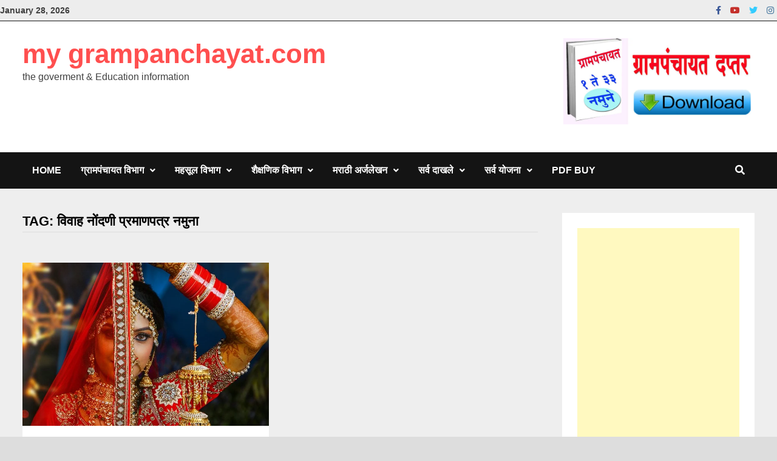

--- FILE ---
content_type: text/html; charset=utf-8
request_url: https://www.google.com/recaptcha/api2/aframe
body_size: 176
content:
<!DOCTYPE HTML><html><head><meta http-equiv="content-type" content="text/html; charset=UTF-8"></head><body><script nonce="SMToZ-hV1R2LGPx4qdij0Q">/** Anti-fraud and anti-abuse applications only. See google.com/recaptcha */ try{var clients={'sodar':'https://pagead2.googlesyndication.com/pagead/sodar?'};window.addEventListener("message",function(a){try{if(a.source===window.parent){var b=JSON.parse(a.data);var c=clients[b['id']];if(c){var d=document.createElement('img');d.src=c+b['params']+'&rc='+(localStorage.getItem("rc::a")?sessionStorage.getItem("rc::b"):"");window.document.body.appendChild(d);sessionStorage.setItem("rc::e",parseInt(sessionStorage.getItem("rc::e")||0)+1);localStorage.setItem("rc::h",'1769613567590');}}}catch(b){}});window.parent.postMessage("_grecaptcha_ready", "*");}catch(b){}</script></body></html>